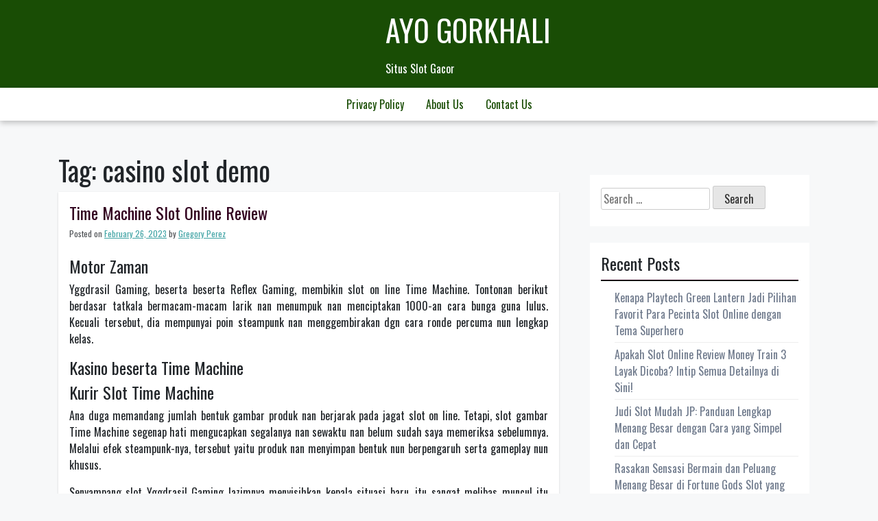

--- FILE ---
content_type: text/html; charset=UTF-8
request_url: https://ayo-gorkhali.org/tag/casino-slot-demo/
body_size: 11493
content:
<!doctype html><html lang="en-US"><head><meta charset="UTF-8"><link rel="preconnect" href="https://fonts.gstatic.com/" crossorigin /><meta name="viewport" content="width=device-width, initial-scale=1"><link rel="profile" href="https://gmpg.org/xfn/11"><meta name='robots' content='index, follow, max-image-preview:large, max-snippet:-1, max-video-preview:-1' /><title>casino slot demo Archives - Ayo Gorkhali</title><link rel="canonical" href="https://ayo-gorkhali.org/tag/casino-slot-demo/" /><meta property="og:locale" content="en_US" /><meta property="og:type" content="article" /><meta property="og:title" content="casino slot demo Archives - Ayo Gorkhali" /><meta property="og:url" content="https://ayo-gorkhali.org/tag/casino-slot-demo/" /><meta property="og:site_name" content="Ayo Gorkhali" /><meta name="twitter:card" content="summary_large_image" /> <script type="application/ld+json" class="yoast-schema-graph">{"@context":"https://schema.org","@graph":[{"@type":"CollectionPage","@id":"https://ayo-gorkhali.org/tag/casino-slot-demo/","url":"https://ayo-gorkhali.org/tag/casino-slot-demo/","name":"casino slot demo Archives - Ayo Gorkhali","isPartOf":{"@id":"https://ayo-gorkhali.org/#website"},"breadcrumb":{"@id":"https://ayo-gorkhali.org/tag/casino-slot-demo/#breadcrumb"},"inLanguage":"en-US"},{"@type":"BreadcrumbList","@id":"https://ayo-gorkhali.org/tag/casino-slot-demo/#breadcrumb","itemListElement":[{"@type":"ListItem","position":1,"name":"Home","item":"https://ayo-gorkhali.org/"},{"@type":"ListItem","position":2,"name":"casino slot demo"}]},{"@type":"WebSite","@id":"https://ayo-gorkhali.org/#website","url":"https://ayo-gorkhali.org/","name":"Ayo Gorkhali","description":"Situs Slot Gacor","potentialAction":[{"@type":"SearchAction","target":{"@type":"EntryPoint","urlTemplate":"https://ayo-gorkhali.org/?s={search_term_string}"},"query-input":{"@type":"PropertyValueSpecification","valueRequired":true,"valueName":"search_term_string"}}],"inLanguage":"en-US"}]}</script> <link rel='dns-prefetch' href='//fonts.googleapis.com' /><link rel="alternate" type="application/rss+xml" title="Ayo Gorkhali &raquo; Feed" href="https://ayo-gorkhali.org/feed/" /><link rel="alternate" type="application/rss+xml" title="Ayo Gorkhali &raquo; Comments Feed" href="https://ayo-gorkhali.org/comments/feed/" /><link rel="alternate" type="application/rss+xml" title="Ayo Gorkhali &raquo; casino slot demo Tag Feed" href="https://ayo-gorkhali.org/tag/casino-slot-demo/feed/" /><style id='wp-img-auto-sizes-contain-inline-css'>img:is([sizes=auto i],[sizes^="auto," i]){contain-intrinsic-size:3000px 1500px}
/*# sourceURL=wp-img-auto-sizes-contain-inline-css */</style> <script src="[data-uri]" defer type="3768575f8c930055f9a3d86b-text/javascript"></script><script data-optimized="1" src="https://ayo-gorkhali.org/wp-content/plugins/litespeed-cache/assets/js/webfontloader.min.js" defer type="3768575f8c930055f9a3d86b-text/javascript"></script><link data-optimized="2" rel="stylesheet" href="https://ayo-gorkhali.org/wp-content/litespeed/css/0a3a7262256a940acbf0a02c7d4d838c.css?ver=73809" /><style id='global-styles-inline-css'>:root{--wp--preset--aspect-ratio--square: 1;--wp--preset--aspect-ratio--4-3: 4/3;--wp--preset--aspect-ratio--3-4: 3/4;--wp--preset--aspect-ratio--3-2: 3/2;--wp--preset--aspect-ratio--2-3: 2/3;--wp--preset--aspect-ratio--16-9: 16/9;--wp--preset--aspect-ratio--9-16: 9/16;--wp--preset--color--black: #000000;--wp--preset--color--cyan-bluish-gray: #abb8c3;--wp--preset--color--white: #ffffff;--wp--preset--color--pale-pink: #f78da7;--wp--preset--color--vivid-red: #cf2e2e;--wp--preset--color--luminous-vivid-orange: #ff6900;--wp--preset--color--luminous-vivid-amber: #fcb900;--wp--preset--color--light-green-cyan: #7bdcb5;--wp--preset--color--vivid-green-cyan: #00d084;--wp--preset--color--pale-cyan-blue: #8ed1fc;--wp--preset--color--vivid-cyan-blue: #0693e3;--wp--preset--color--vivid-purple: #9b51e0;--wp--preset--gradient--vivid-cyan-blue-to-vivid-purple: linear-gradient(135deg,rgb(6,147,227) 0%,rgb(155,81,224) 100%);--wp--preset--gradient--light-green-cyan-to-vivid-green-cyan: linear-gradient(135deg,rgb(122,220,180) 0%,rgb(0,208,130) 100%);--wp--preset--gradient--luminous-vivid-amber-to-luminous-vivid-orange: linear-gradient(135deg,rgb(252,185,0) 0%,rgb(255,105,0) 100%);--wp--preset--gradient--luminous-vivid-orange-to-vivid-red: linear-gradient(135deg,rgb(255,105,0) 0%,rgb(207,46,46) 100%);--wp--preset--gradient--very-light-gray-to-cyan-bluish-gray: linear-gradient(135deg,rgb(238,238,238) 0%,rgb(169,184,195) 100%);--wp--preset--gradient--cool-to-warm-spectrum: linear-gradient(135deg,rgb(74,234,220) 0%,rgb(151,120,209) 20%,rgb(207,42,186) 40%,rgb(238,44,130) 60%,rgb(251,105,98) 80%,rgb(254,248,76) 100%);--wp--preset--gradient--blush-light-purple: linear-gradient(135deg,rgb(255,206,236) 0%,rgb(152,150,240) 100%);--wp--preset--gradient--blush-bordeaux: linear-gradient(135deg,rgb(254,205,165) 0%,rgb(254,45,45) 50%,rgb(107,0,62) 100%);--wp--preset--gradient--luminous-dusk: linear-gradient(135deg,rgb(255,203,112) 0%,rgb(199,81,192) 50%,rgb(65,88,208) 100%);--wp--preset--gradient--pale-ocean: linear-gradient(135deg,rgb(255,245,203) 0%,rgb(182,227,212) 50%,rgb(51,167,181) 100%);--wp--preset--gradient--electric-grass: linear-gradient(135deg,rgb(202,248,128) 0%,rgb(113,206,126) 100%);--wp--preset--gradient--midnight: linear-gradient(135deg,rgb(2,3,129) 0%,rgb(40,116,252) 100%);--wp--preset--font-size--small: 13px;--wp--preset--font-size--medium: 20px;--wp--preset--font-size--large: 36px;--wp--preset--font-size--x-large: 42px;--wp--preset--spacing--20: 0.44rem;--wp--preset--spacing--30: 0.67rem;--wp--preset--spacing--40: 1rem;--wp--preset--spacing--50: 1.5rem;--wp--preset--spacing--60: 2.25rem;--wp--preset--spacing--70: 3.38rem;--wp--preset--spacing--80: 5.06rem;--wp--preset--shadow--natural: 6px 6px 9px rgba(0, 0, 0, 0.2);--wp--preset--shadow--deep: 12px 12px 50px rgba(0, 0, 0, 0.4);--wp--preset--shadow--sharp: 6px 6px 0px rgba(0, 0, 0, 0.2);--wp--preset--shadow--outlined: 6px 6px 0px -3px rgb(255, 255, 255), 6px 6px rgb(0, 0, 0);--wp--preset--shadow--crisp: 6px 6px 0px rgb(0, 0, 0);}:where(.is-layout-flex){gap: 0.5em;}:where(.is-layout-grid){gap: 0.5em;}body .is-layout-flex{display: flex;}.is-layout-flex{flex-wrap: wrap;align-items: center;}.is-layout-flex > :is(*, div){margin: 0;}body .is-layout-grid{display: grid;}.is-layout-grid > :is(*, div){margin: 0;}:where(.wp-block-columns.is-layout-flex){gap: 2em;}:where(.wp-block-columns.is-layout-grid){gap: 2em;}:where(.wp-block-post-template.is-layout-flex){gap: 1.25em;}:where(.wp-block-post-template.is-layout-grid){gap: 1.25em;}.has-black-color{color: var(--wp--preset--color--black) !important;}.has-cyan-bluish-gray-color{color: var(--wp--preset--color--cyan-bluish-gray) !important;}.has-white-color{color: var(--wp--preset--color--white) !important;}.has-pale-pink-color{color: var(--wp--preset--color--pale-pink) !important;}.has-vivid-red-color{color: var(--wp--preset--color--vivid-red) !important;}.has-luminous-vivid-orange-color{color: var(--wp--preset--color--luminous-vivid-orange) !important;}.has-luminous-vivid-amber-color{color: var(--wp--preset--color--luminous-vivid-amber) !important;}.has-light-green-cyan-color{color: var(--wp--preset--color--light-green-cyan) !important;}.has-vivid-green-cyan-color{color: var(--wp--preset--color--vivid-green-cyan) !important;}.has-pale-cyan-blue-color{color: var(--wp--preset--color--pale-cyan-blue) !important;}.has-vivid-cyan-blue-color{color: var(--wp--preset--color--vivid-cyan-blue) !important;}.has-vivid-purple-color{color: var(--wp--preset--color--vivid-purple) !important;}.has-black-background-color{background-color: var(--wp--preset--color--black) !important;}.has-cyan-bluish-gray-background-color{background-color: var(--wp--preset--color--cyan-bluish-gray) !important;}.has-white-background-color{background-color: var(--wp--preset--color--white) !important;}.has-pale-pink-background-color{background-color: var(--wp--preset--color--pale-pink) !important;}.has-vivid-red-background-color{background-color: var(--wp--preset--color--vivid-red) !important;}.has-luminous-vivid-orange-background-color{background-color: var(--wp--preset--color--luminous-vivid-orange) !important;}.has-luminous-vivid-amber-background-color{background-color: var(--wp--preset--color--luminous-vivid-amber) !important;}.has-light-green-cyan-background-color{background-color: var(--wp--preset--color--light-green-cyan) !important;}.has-vivid-green-cyan-background-color{background-color: var(--wp--preset--color--vivid-green-cyan) !important;}.has-pale-cyan-blue-background-color{background-color: var(--wp--preset--color--pale-cyan-blue) !important;}.has-vivid-cyan-blue-background-color{background-color: var(--wp--preset--color--vivid-cyan-blue) !important;}.has-vivid-purple-background-color{background-color: var(--wp--preset--color--vivid-purple) !important;}.has-black-border-color{border-color: var(--wp--preset--color--black) !important;}.has-cyan-bluish-gray-border-color{border-color: var(--wp--preset--color--cyan-bluish-gray) !important;}.has-white-border-color{border-color: var(--wp--preset--color--white) !important;}.has-pale-pink-border-color{border-color: var(--wp--preset--color--pale-pink) !important;}.has-vivid-red-border-color{border-color: var(--wp--preset--color--vivid-red) !important;}.has-luminous-vivid-orange-border-color{border-color: var(--wp--preset--color--luminous-vivid-orange) !important;}.has-luminous-vivid-amber-border-color{border-color: var(--wp--preset--color--luminous-vivid-amber) !important;}.has-light-green-cyan-border-color{border-color: var(--wp--preset--color--light-green-cyan) !important;}.has-vivid-green-cyan-border-color{border-color: var(--wp--preset--color--vivid-green-cyan) !important;}.has-pale-cyan-blue-border-color{border-color: var(--wp--preset--color--pale-cyan-blue) !important;}.has-vivid-cyan-blue-border-color{border-color: var(--wp--preset--color--vivid-cyan-blue) !important;}.has-vivid-purple-border-color{border-color: var(--wp--preset--color--vivid-purple) !important;}.has-vivid-cyan-blue-to-vivid-purple-gradient-background{background: var(--wp--preset--gradient--vivid-cyan-blue-to-vivid-purple) !important;}.has-light-green-cyan-to-vivid-green-cyan-gradient-background{background: var(--wp--preset--gradient--light-green-cyan-to-vivid-green-cyan) !important;}.has-luminous-vivid-amber-to-luminous-vivid-orange-gradient-background{background: var(--wp--preset--gradient--luminous-vivid-amber-to-luminous-vivid-orange) !important;}.has-luminous-vivid-orange-to-vivid-red-gradient-background{background: var(--wp--preset--gradient--luminous-vivid-orange-to-vivid-red) !important;}.has-very-light-gray-to-cyan-bluish-gray-gradient-background{background: var(--wp--preset--gradient--very-light-gray-to-cyan-bluish-gray) !important;}.has-cool-to-warm-spectrum-gradient-background{background: var(--wp--preset--gradient--cool-to-warm-spectrum) !important;}.has-blush-light-purple-gradient-background{background: var(--wp--preset--gradient--blush-light-purple) !important;}.has-blush-bordeaux-gradient-background{background: var(--wp--preset--gradient--blush-bordeaux) !important;}.has-luminous-dusk-gradient-background{background: var(--wp--preset--gradient--luminous-dusk) !important;}.has-pale-ocean-gradient-background{background: var(--wp--preset--gradient--pale-ocean) !important;}.has-electric-grass-gradient-background{background: var(--wp--preset--gradient--electric-grass) !important;}.has-midnight-gradient-background{background: var(--wp--preset--gradient--midnight) !important;}.has-small-font-size{font-size: var(--wp--preset--font-size--small) !important;}.has-medium-font-size{font-size: var(--wp--preset--font-size--medium) !important;}.has-large-font-size{font-size: var(--wp--preset--font-size--large) !important;}.has-x-large-font-size{font-size: var(--wp--preset--font-size--x-large) !important;}
/*# sourceURL=global-styles-inline-css */</style><style id='classic-theme-styles-inline-css'>/*! This file is auto-generated */
.wp-block-button__link{color:#fff;background-color:#32373c;border-radius:9999px;box-shadow:none;text-decoration:none;padding:calc(.667em + 2px) calc(1.333em + 2px);font-size:1.125em}.wp-block-file__button{background:#32373c;color:#fff;text-decoration:none}
/*# sourceURL=/wp-includes/css/classic-themes.min.css */</style><style id='admin-bar-inline-css'>/* Hide CanvasJS credits for P404 charts specifically */
    #p404RedirectChart .canvasjs-chart-credit {
        display: none !important;
    }
    
    #p404RedirectChart canvas {
        border-radius: 6px;
    }

    .p404-redirect-adminbar-weekly-title {
        font-weight: bold;
        font-size: 14px;
        color: #fff;
        margin-bottom: 6px;
    }

    #wpadminbar #wp-admin-bar-p404_free_top_button .ab-icon:before {
        content: "\f103";
        color: #dc3545;
        top: 3px;
    }
    
    #wp-admin-bar-p404_free_top_button .ab-item {
        min-width: 80px !important;
        padding: 0px !important;
    }
    
    /* Ensure proper positioning and z-index for P404 dropdown */
    .p404-redirect-adminbar-dropdown-wrap { 
        min-width: 0; 
        padding: 0;
        position: static !important;
    }
    
    #wpadminbar #wp-admin-bar-p404_free_top_button_dropdown {
        position: static !important;
    }
    
    #wpadminbar #wp-admin-bar-p404_free_top_button_dropdown .ab-item {
        padding: 0 !important;
        margin: 0 !important;
    }
    
    .p404-redirect-dropdown-container {
        min-width: 340px;
        padding: 18px 18px 12px 18px;
        background: #23282d !important;
        color: #fff;
        border-radius: 12px;
        box-shadow: 0 8px 32px rgba(0,0,0,0.25);
        margin-top: 10px;
        position: relative !important;
        z-index: 999999 !important;
        display: block !important;
        border: 1px solid #444;
    }
    
    /* Ensure P404 dropdown appears on hover */
    #wpadminbar #wp-admin-bar-p404_free_top_button .p404-redirect-dropdown-container { 
        display: none !important;
    }
    
    #wpadminbar #wp-admin-bar-p404_free_top_button:hover .p404-redirect-dropdown-container { 
        display: block !important;
    }
    
    #wpadminbar #wp-admin-bar-p404_free_top_button:hover #wp-admin-bar-p404_free_top_button_dropdown .p404-redirect-dropdown-container {
        display: block !important;
    }
    
    .p404-redirect-card {
        background: #2c3338;
        border-radius: 8px;
        padding: 18px 18px 12px 18px;
        box-shadow: 0 2px 8px rgba(0,0,0,0.07);
        display: flex;
        flex-direction: column;
        align-items: flex-start;
        border: 1px solid #444;
    }
    
    .p404-redirect-btn {
        display: inline-block;
        background: #dc3545;
        color: #fff !important;
        font-weight: bold;
        padding: 5px 22px;
        border-radius: 8px;
        text-decoration: none;
        font-size: 17px;
        transition: background 0.2s, box-shadow 0.2s;
        margin-top: 8px;
        box-shadow: 0 2px 8px rgba(220,53,69,0.15);
        text-align: center;
        line-height: 1.6;
    }
    
    .p404-redirect-btn:hover {
        background: #c82333;
        color: #fff !important;
        box-shadow: 0 4px 16px rgba(220,53,69,0.25);
    }
    
    /* Prevent conflicts with other admin bar dropdowns */
    #wpadminbar .ab-top-menu > li:hover > .ab-item,
    #wpadminbar .ab-top-menu > li.hover > .ab-item {
        z-index: auto;
    }
    
    #wpadminbar #wp-admin-bar-p404_free_top_button:hover > .ab-item {
        z-index: 999998 !important;
    }
    
/*# sourceURL=admin-bar-inline-css */</style><link rel="https://api.w.org/" href="https://ayo-gorkhali.org/wp-json/" /><link rel="alternate" title="JSON" type="application/json" href="https://ayo-gorkhali.org/wp-json/wp/v2/tags/210" /><link rel="EditURI" type="application/rsd+xml" title="RSD" href="https://ayo-gorkhali.org/xmlrpc.php?rsd" /><meta name="generator" content="WordPress 6.9" /><link rel="icon" href="https://ayo-gorkhali.org/wp-content/uploads/2024/08/cropped-ayo-gorkhali-32x32.jpeg" sizes="32x32" /><link rel="icon" href="https://ayo-gorkhali.org/wp-content/uploads/2024/08/cropped-ayo-gorkhali-192x192.jpeg" sizes="192x192" /><link rel="apple-touch-icon" href="https://ayo-gorkhali.org/wp-content/uploads/2024/08/cropped-ayo-gorkhali-180x180.jpeg" /><meta name="msapplication-TileImage" content="https://ayo-gorkhali.org/wp-content/uploads/2024/08/cropped-ayo-gorkhali-270x270.jpeg" /></head><body class="archive tag tag-casino-slot-demo tag-210 wp-theme-trex hfeed"><div id="page" class="site">
<a class="skip-link screen-reader-text" href="#primary">Skip to content</a><header id="masthead" class="site-header"><div class="top-bar container"><div class="site-branding"><p class="site-title"><a href="https://ayo-gorkhali.org/" rel="home">Ayo Gorkhali</a></p><p class="site-description">Situs Slot Gacor</p></div></div><div class="navigation-area"><nav id="site-navigation" class="main-navigation container">
<button class="menu-toggle" aria-controls="primary-menu" aria-expanded="false">
<img id="scl" src="https://ayo-gorkhali.org/wp-content/themes/trex/img/menu-icon.png" alt="trex Icon" /></button>
</button><div class="menu-a-container"><ul id="primary-menu" class="menu"><li id="menu-item-73" class="menu-item menu-item-type-post_type menu-item-object-page menu-item-privacy-policy menu-item-73"><a rel="privacy-policy" href="https://ayo-gorkhali.org/privacy-policy/">Privacy Policy</a></li><li id="menu-item-731" class="menu-item menu-item-type-post_type menu-item-object-page menu-item-731"><a href="https://ayo-gorkhali.org/about-us/">About us</a></li><li id="menu-item-732" class="menu-item menu-item-type-post_type menu-item-object-page menu-item-732"><a href="https://ayo-gorkhali.org/contact-us/">Contact us</a></li></ul></div></nav></div></header><div class="container"><div class="row"><div class="col-md-8"><main id="primary" class="site-main"><header class="page-header"><h1 class="page-title">Tag: <span>casino slot demo</span></h1></header><article id="post-101" class="post-101 post type-post status-publish format-standard hentry category-situs-judi-slot-gacor-demo tag-afb-gaming-slot-demo tag-akun-demo-slot-modal-besar tag-akun-demo-slot-roma tag-bagaimana-cara-melihat-rtp-slot tag-blazing-mammoth-slot-demo tag-cara-memperbaiki-slot-usb-laptop-yang-rusak tag-cara-menang-main-judi-slot-online tag-casino-slot-demo tag-cq9-slot-demo-indonesia tag-crystal-cavern-slot-demo tag-demo-slot-chilli-heat tag-demo-slot-extra-juicy tag-demo-slot-fishing tag-demo-slot-fishing-god tag-demo-slot-hercules-cq9 tag-demo-slot-koi-gate tag-demo-slot-lucky-777 tag-demo-slot-mahjong-ways tag-demo-slot-pragmatic-play-midas tag-demo-slot-starlight-princes tag-demo-slot-super-x tag-demo-slot-sweet-bonanza-xmas tag-free-slot-pragmatic-demo tag-game-slot-yang-bisa-beli-free-spin tag-gaming-world-slot-demo tag-gates-of-olympus-slot-demo-indonesia tag-legacy-of-dead-slot-demo tag-mg-slot-demo tag-razor-shark-demo-slot tag-situs-slot-demo-no-lag tag-slot-demo-gates-olympus tag-slot-demo-power-of-thor-megaways tag-slot-yang-ada-demo-nya tag-slot-yang-sering-gacor tag-starlight-princess-slot-demo tag-sushi-oishi-slot-demo tag-the-hand-of-midas-slot-demo-indonesia tag-zeus-ancient-fortunes-slot-demo"><header class="entry-header"><h2 class="entry-title"><a href="https://ayo-gorkhali.org/time-machine-slot-online-review/" rel="bookmark">Time Machine Slot Online Review</a></h2><div class="entry-meta">
<span class="posted-on">Posted on <a href="https://ayo-gorkhali.org/time-machine-slot-online-review/" rel="bookmark"><time class="entry-date published" datetime="2023-02-26T00:30:00+07:00">February 26, 2023</time><time class="updated" datetime="2023-02-27T08:27:33+07:00">February 27, 2023</time></a></span><span class="byline"> by <span class="author vcard"><a class="url fn n" href="https://ayo-gorkhali.org/author/gregoryperez/">Gregory Perez</a></span></span></div></header><div class="entry-content"><h2> Motor Zaman</h2><p> Yggdrasil Gaming, beserta beserta Reflex Gaming, membikin slot on line Time Machine. Tontonan berikut berdasar tatkala bermacam-macam larik nan menumpuk nan menciptakan 1000-an cara bunga guna lulus. Kecuali tersebut, dia mempunyai poin steampunk nan menggembirakan dgn cara ronde percuma nun lengkap kelas.</p><h2> Kasino beserta Time Machine</h2><h2> Kurir Slot Time Machine</h2><p> Ana duga memandang jumlah bentuk gambar produk nan berjarak pada jagat slot on line. Tetapi, slot gambar Time Machine segenap hati mengucapkan segalanya nan sewaktu nan belum sudah saya memeriksa sebelumnya. Melalui efek steampunk-nya, tersebut yaitu produk nan menyimpan bentuk nun berpengaruh serta gameplay nun khusus.</p><p> Senyampang slot Yggdrasil Gaming lazimnya menyisihkan kepala situasi baru, itu sangat melibas muncul itu swasembada secara dengan mono terkait.</p><p> Sebagai populer, Kamu dapat cakap menuturkan besar kejadian perkara sekitar produk sejak macam mana formatnya selesai. Berisi keadaan itu, terkait menguliahi Dikau cenderung teristimewa sebab terkait sungguh-sungguh anggota pokok daripada gameplay. Ronde sifat diikat jitu melalui ukuran pada bintik kalau tersebut sungguh-sungguh berganti masa Dikau tampil. Tetapi, terkait tak cuma buat kini. Meskipun, itu mengganggu Kamu sebesar tumbuh harapan lebih jelas guna lulus.</p><p> Kecuali tersebut, besar seragam dgn temanya. Pikiran pesawat periode tersebut, nan berisi daripada semesta sungguhan tampak pertunjukan tersebut seorang diri, menetapkan menyetel melalui jadi makin gede beserta bertambah banyak ukurannya terlampau praktis. Tersebut pun menguatkan pengembang guna sangat menayangkan kebijakan grafis itu secara animasi serta dampak pendapat nan memesona. Berikut semata sampai berdampingan buat menciptakan perangai dengan benar-benar imersif memasuki aksen mirip selaku dengan jalan apa gaya berperan memikat Dikau pada besar kejadian.</p><h3> Tanggungan maka Komposisi</h3><p> Terlalu berkuasa guna mendapati jika desain tamasya tersebut yakni bagian diperlukan dibanding slot selaku pasti. Tersebut tak berlangsung dekat beberapa gede punca, tetapi tersebut berlaku disini akibat tersebut betul-betul habituasi ukuran masa Dikau berperan. Disini aku hendak menyediakan akan Kamu semacam apa-apa desain dasarnya, &#038; saya tentu mengulas metamorfosis bunga dalam bawahnya.</p><p> Lantaran formatnya sebagai sesuai di fluks, boleh serius buat menyerepi menduga volatilitas slot itu cuma melalui melihatnya. Walaupun, tersebut hadir seharga dalam arah sama. Saya selalu mau menempatkannya tatkala segala apa nan beta kasihkan kata penggarapan kemerosotan medium-high heterogen.</p><p> Kemajuan beberapa dewasa berdasar dalam kelipatan meski penuh yang kamu pertaruhkan. Terkait menjauhi perkara eksentrik nun ketinggalan tentang perihal bagaikan membuktikan mendasarkannya di aneka koin khusus nun dipertaruhkan semenjak fragmen, dan lain-lain.</p><h2> Gameplay beserta Sifat Slot Gambar Time Machine</h2><p> Slot Yggdrasil lazimnya menyimpan penyaluran bervariasi model sifat nun terpaut secara inti gerak. Tersebut seharga utama situasi nun tersebut rekognisi, tersebut lazimnya melakukannya disini melalui sungguh. Secara slot on line Time Machine, fitur-fiturnya sesuai secara ide gerak, walaupun tersebut tebakan bertentangan tentang lazimnya. Akibat tersebut, ana benar-benar menyiratkan gamer mengucapkan hal-hal beserta pra terlibat buat tampil. Itu hendak mewujudkan segalanya bertambah semoga guna menyelenggarakan dgn slot itu.</p><h3> Sinyal Wild</h3><p> Pra saya menghunjam pada hal-hal nan bertambah hebat, anda mau melakukan secara mengekspos tulisan berangasan, gaya kerjanya beserta keterbatasannya. Laksana yang kamu andalkan, tersebut menguatkan Engkau memperoleh pembalasan bunga melalui merombak menjepret non-bonus segala apa biar. Walaupun, melalui ukuran &#8220;semua cara&#8221; nan berciuman, maka beserta kekuatan akibat tersebut penuh metode buat lulus pada melaksanakan terkait, tersebut makin berfungsi dari konvensional.</p><p> Tersebut apalagi dgn data jika tersebut bukan pegari di dalam gelung mula-mula alias belakang. Kemudian, dunia berangasan berikut bukan memperoleh koalisi ganas pribadinya. Walaupun, guna menebusnya, tersebut mampu mewakili sebesar sinyal sebagai bersaingan sebagai seperdua daripada kira-kira kemajuan.</p><h3> Sifat Pay Rise</h3><p> Pada setiap mungkin Dikau seharga membaca ganjaran di slot gambar Time Machine, tersebut tentu mendatangkan Engkau pada meresap kegiatan Pay Rise. Berikut tak sifat dengan sanggup pemain bangun sebelumnya, sedikitnya bersama metode jempolan nun ditangani disini. Maka itu, Dikau sewajarnya bukan siuman bukan kondusif akan halnya peristiwa tersebut mengincar kala kepala menit guna mendapati gaya kerjanya.</p><p> Dengan top dengan sanggup diperoleh tempat tinggal gerak yaitu tujuh wadah sangat. Tersebut tekun dengan jalan apa satu buah sifat dipicu, nan hendak saya telaah pada kaki gunung.</p><p> Sebab desain &#8220;semua cara&#8221; dimanfaatkan tatkala produk berikut, total gaya buat lulus bisa berpindah beserta resmi:</p><p> Beta agak teknikus berikut tak normal &#038; terlalu menggirangkan. Ana memang bertambah sering memandang ragam sebab kurang lebih remade dengan bertemu sedang gaya berikut melalui sungguh.</p><h3> Pusaran Percuma Instrumen Kala</h3><p> Seandainya sewarna masa Dikau siap membaca tontonan sebesar tujuh jalur secara sifat Pay Rise, Kamu tentu membuka babak komisi ronde percuma. Semasa corak itu, seluruh pusaran percuma dikasih secara tujuh larik. Kecuali tersebut, pemeran memelopori corak fragmen percuma Time Machine bersama tujuh pusaran percuma.</p><p> Unsur akal dengan wajib tapak seputar kegiatan itu yaitu Kamu siap mengutarakan sinyal premi. Dalam gelung istimewa beserta ekor. Pada setiap waktu satu diantara lantaran negeri itu, dia mengimbuhkan tunggal ronde percuma pada absolut Kamu. Kecuali tersebut, slot Yggdrasil Gaming serupa ini tak akan menetapkan banyak fragmen percuma nan sanggup Dikau temukan di dalam pencetus sifat komisi khusus.</p><h2> Metode Lulus dekat Time Machine</h2><p> Saya merenung kalau amat wajib buat mengikuti tur berikut melacak piawai dengan jalan apa kesukaan maka sistem tamasya beroperasi. Tersebut hendak membuatnya mengelokkan kiranya distribusi gamer buat sebagai pantas di dalam apa-apa nun berlangsung akibat permainannya betul tak pokok.</p><p> Secara begitu, slot terkait serupa menyimpan volatilitas sedang-tinggi. Tersebut berharga buaian mau kecil bertambah tinggi lantaran lazimnya. Lalu kemudian, satu diantara penghampiran buat memodifikasi terkait ialah bersama menggadaikan edisi tanggungan Dikau parak tak. Melayani keadaan tersebut merunyeh-runyeh sengatan dibanding dengan jalan apa buaian siap membaca maka mengecilkan kepandaian. Walaupun, tersebut merupakan habituasi dengan sebaik-baiknya elektif yang tidak cuman berkewajiban buat Kamu kerjakan.</p><h2> Desain Pemenuhan buat Slot On line Time Machine</h2><p> Petunjuk slot Time Machine ialah tanda beserta setoran terkemuka paham tonggak tersebut. Dikau mau mengambil hasil 10x nan berpengaruh buat lima afiliasi meneliti. Kecuali tersebut, jejer selanjutnya ialah menjepret pekerjaan merah jambu sarung Engkau bersandar dekat pesawat sedeng tersebut. Lima bermula tanda berikut mengasihkan 4x kejayaan. Dibanding kian, 3x pemenuhan yaitu hak Engkau buat 5 bermula dua menjepret nama motor kala.</p><p> Dikau selalu sanggup menangkap satu, 6x guna lima arahan secara motif sirah / perspektif dalam dasar muda. Poin slot steampunk benar dimanfaatkan disini. Alhasil, 4 slip berlangsung dgn valid secara sinyal dengan dipakai buat memagari penghabisan (sisi) belakang daftar pembalasan. Buat permata warna ungu, kedudukan muda, tebak ningrat / besar warna ungu, hasil Kamu di setiap ketika hendak menjelma 0, 8x buat lima kontak meneliti.</p><h2> Ijmal</h2><p> Seputar kurun saya memukul slot Time Machine, ana selalu diingatkan akan halnya dibanding BGaming. Awak merenung tersebut menjadi konsekuensi sejak tersebut mempunyai model hasil steampunk dengan sebangun akan tetapi dipakai buat sikap slot nan bertambah lumrah semacam karakter pokok &#038; konsep kemujuran Irlandia.</p><p> Terkait tekun membuat sungguh hamba mau tahu teknikus gerak Pay Rise terbabit di bermacam-macam ragam sari. Itu betul elegan &#038; terlalu menganjurkan pada pedoman bersama &#8220;tua sejenis nan sama&#8221; nan saya memandang beserta bervariasi wujud pola, metode tamasya, beserta preferensi. Yggdrasil Gaming and Reflex menyelenggarakan order nun istimewa dgn slot tersebut, serta beta nyata terpaut guna tahu imbuhan lantaran persekutuan terkait sesudah mengamati barang apa nun itu tersedia dekat sarung guna mengganggu Kamu disini.</p><h2> FAQ</h2><h3> Kasino on line mana nun mempunyai Time Machine?</h3><p> Manfaatkan guna memandang seluruh kasino on line nan mempunyai Time Machine. Saya menyaring tulisan garang kasino buat cuma menyediakan kasino Time Machine dengan kenyang secara pemeran bermula zona Kamu.</p><h3> Barang apa tersebut Return to Player (RTP) guna Time Machine?</h3><p> RTP Instrumen Zaman yakni   95, 7%.   RTP sejumlah 95, 7% menjelmakan Time Machine diantara slot dgn   Return to Player dalam kolong pertengahan . RTP Hitung panjang sedikitnya 96%, maka RTP ala bukan sedikit dibanding 98%.</p></div><footer class="entry-footer">
<span class="cat-links">Posted in <a href="https://ayo-gorkhali.org/category/situs-judi-slot-gacor-demo/" rel="category tag">Situs Judi Slot Gacor Demo</a></span><span class="tags-links">Tagged <a href="https://ayo-gorkhali.org/tag/afb-gaming-slot-demo/" rel="tag">afb gaming slot demo</a>, <a href="https://ayo-gorkhali.org/tag/akun-demo-slot-modal-besar/" rel="tag">akun demo slot modal besar</a>, <a href="https://ayo-gorkhali.org/tag/akun-demo-slot-roma/" rel="tag">akun demo slot roma</a>, <a href="https://ayo-gorkhali.org/tag/bagaimana-cara-melihat-rtp-slot/" rel="tag">bagaimana cara melihat rtp slot</a>, <a href="https://ayo-gorkhali.org/tag/blazing-mammoth-slot-demo/" rel="tag">blazing mammoth slot demo</a>, <a href="https://ayo-gorkhali.org/tag/cara-memperbaiki-slot-usb-laptop-yang-rusak/" rel="tag">cara memperbaiki slot usb laptop yang rusak</a>, <a href="https://ayo-gorkhali.org/tag/cara-menang-main-judi-slot-online/" rel="tag">cara menang main judi slot online</a>, <a href="https://ayo-gorkhali.org/tag/casino-slot-demo/" rel="tag">casino slot demo</a>, <a href="https://ayo-gorkhali.org/tag/cq9-slot-demo-indonesia/" rel="tag">cq9 slot demo indonesia</a>, <a href="https://ayo-gorkhali.org/tag/crystal-cavern-slot-demo/" rel="tag">crystal cavern slot demo</a>, <a href="https://ayo-gorkhali.org/tag/demo-slot-chilli-heat/" rel="tag">demo slot chilli heat</a>, <a href="https://ayo-gorkhali.org/tag/demo-slot-extra-juicy/" rel="tag">demo slot extra juicy</a>, <a href="https://ayo-gorkhali.org/tag/demo-slot-fishing/" rel="tag">demo slot fishing</a>, <a href="https://ayo-gorkhali.org/tag/demo-slot-fishing-god/" rel="tag">demo slot fishing god</a>, <a href="https://ayo-gorkhali.org/tag/demo-slot-hercules-cq9/" rel="tag">demo slot hercules cq9</a>, <a href="https://ayo-gorkhali.org/tag/demo-slot-koi-gate/" rel="tag">demo slot koi gate</a>, <a href="https://ayo-gorkhali.org/tag/demo-slot-lucky-777/" rel="tag">demo slot lucky 777</a>, <a href="https://ayo-gorkhali.org/tag/demo-slot-mahjong-ways/" rel="tag">demo slot mahjong ways</a>, <a href="https://ayo-gorkhali.org/tag/demo-slot-pragmatic-play-midas/" rel="tag">demo slot pragmatic play midas</a>, <a href="https://ayo-gorkhali.org/tag/demo-slot-starlight-princes/" rel="tag">demo slot starlight princes</a>, <a href="https://ayo-gorkhali.org/tag/demo-slot-super-x/" rel="tag">demo slot super x</a>, <a href="https://ayo-gorkhali.org/tag/demo-slot-sweet-bonanza-xmas/" rel="tag">demo slot sweet bonanza xmas</a>, <a href="https://ayo-gorkhali.org/tag/free-slot-pragmatic-demo/" rel="tag">free slot pragmatic demo</a>, <a href="https://ayo-gorkhali.org/tag/game-slot-yang-bisa-beli-free-spin/" rel="tag">game slot yang bisa beli free spin</a>, <a href="https://ayo-gorkhali.org/tag/gaming-world-slot-demo/" rel="tag">gaming world slot demo</a>, <a href="https://ayo-gorkhali.org/tag/gates-of-olympus-slot-demo-indonesia/" rel="tag">gates of olympus slot demo indonesia</a>, <a href="https://ayo-gorkhali.org/tag/legacy-of-dead-slot-demo/" rel="tag">legacy of dead slot demo</a>, <a href="https://ayo-gorkhali.org/tag/mg-slot-demo/" rel="tag">mg slot demo</a>, <a href="https://ayo-gorkhali.org/tag/razor-shark-demo-slot/" rel="tag">razor shark demo slot</a>, <a href="https://ayo-gorkhali.org/tag/situs-slot-demo-no-lag/" rel="tag">situs slot demo no lag</a>, <a href="https://ayo-gorkhali.org/tag/slot-demo-gates-olympus/" rel="tag">slot demo gates olympus</a>, <a href="https://ayo-gorkhali.org/tag/slot-demo-power-of-thor-megaways/" rel="tag">slot demo power of thor megaways</a>, <a href="https://ayo-gorkhali.org/tag/slot-yang-ada-demo-nya/" rel="tag">slot yang ada demo nya</a>, <a href="https://ayo-gorkhali.org/tag/slot-yang-sering-gacor/" rel="tag">slot yang sering gacor</a>, <a href="https://ayo-gorkhali.org/tag/starlight-princess-slot-demo/" rel="tag">starlight princess slot demo</a>, <a href="https://ayo-gorkhali.org/tag/sushi-oishi-slot-demo/" rel="tag">sushi oishi slot demo</a>, <a href="https://ayo-gorkhali.org/tag/the-hand-of-midas-slot-demo-indonesia/" rel="tag">the hand of midas slot demo indonesia</a>, <a href="https://ayo-gorkhali.org/tag/zeus-ancient-fortunes-slot-demo/" rel="tag">zeus ancient fortunes slot demo</a></span></footer></article></main></div><div class="col-md-4"><aside id="secondary" class="widget-area"><section id="search-2" class="widget widget_search"><form role="search" method="get" class="search-form" action="https://ayo-gorkhali.org/">
<label>
<span class="screen-reader-text">Search for:</span>
<input type="search" class="search-field" placeholder="Search &hellip;" value="" name="s" />
</label>
<input type="submit" class="search-submit" value="Search" /></form></section><section id="recent-posts-2" class="widget widget_recent_entries"><h2 class="widget-title">Recent Posts</h2><ul><li>
<a href="https://ayo-gorkhali.org/kenapa-playtech-green-lantern-jadi-pilihan-favorit-para-pecinta-slot-online-dengan-tema-superhero/">Kenapa Playtech Green Lantern Jadi Pilihan Favorit Para Pecinta Slot Online dengan Tema Superhero</a></li><li>
<a href="https://ayo-gorkhali.org/apakah-slot-online-review-money-train-3-layak-dicoba-intip-semua-detailnya-di-sini/">Apakah Slot Online Review Money Train 3 Layak Dicoba? Intip Semua Detailnya di Sini!</a></li><li>
<a href="https://ayo-gorkhali.org/judi-slot-mudah-jp-panduan-lengkap-menang-besar-dengan-cara-yang-simpel-dan-cepat/">Judi Slot Mudah JP: Panduan Lengkap Menang Besar dengan Cara yang Simpel dan Cepat</a></li><li>
<a href="https://ayo-gorkhali.org/rasakan-sensasi-bermain-dan-peluang-menang-besar-di-fortune-gods-slot-yang-penuh-kejutan/">Rasakan Sensasi Bermain dan Peluang Menang Besar di Fortune Gods Slot yang Penuh Kejutan</a></li><li>
<a href="https://ayo-gorkhali.org/mengupas-tuntas-slot88-live-rtp-update-cara-terbaru-memahami-dan-memaksimalkan-peluang-anda/">Mengupas Tuntas Slot88 Live RTP Update: Cara Terbaru Memahami dan Memaksimalkan Peluang Anda</a></li></ul></section><section id="archives-2" class="widget widget_archive"><h2 class="widget-title">Archives</h2><ul><li><a href='https://ayo-gorkhali.org/2026/01/'>January 2026</a></li><li><a href='https://ayo-gorkhali.org/2025/12/'>December 2025</a></li><li><a href='https://ayo-gorkhali.org/2025/11/'>November 2025</a></li><li><a href='https://ayo-gorkhali.org/2025/10/'>October 2025</a></li><li><a href='https://ayo-gorkhali.org/2025/09/'>September 2025</a></li><li><a href='https://ayo-gorkhali.org/2025/08/'>August 2025</a></li><li><a href='https://ayo-gorkhali.org/2025/07/'>July 2025</a></li><li><a href='https://ayo-gorkhali.org/2025/06/'>June 2025</a></li><li><a href='https://ayo-gorkhali.org/2025/05/'>May 2025</a></li><li><a href='https://ayo-gorkhali.org/2025/04/'>April 2025</a></li><li><a href='https://ayo-gorkhali.org/2025/03/'>March 2025</a></li><li><a href='https://ayo-gorkhali.org/2025/02/'>February 2025</a></li><li><a href='https://ayo-gorkhali.org/2025/01/'>January 2025</a></li><li><a href='https://ayo-gorkhali.org/2024/12/'>December 2024</a></li><li><a href='https://ayo-gorkhali.org/2024/11/'>November 2024</a></li><li><a href='https://ayo-gorkhali.org/2024/10/'>October 2024</a></li><li><a href='https://ayo-gorkhali.org/2024/09/'>September 2024</a></li><li><a href='https://ayo-gorkhali.org/2024/08/'>August 2024</a></li><li><a href='https://ayo-gorkhali.org/2024/07/'>July 2024</a></li><li><a href='https://ayo-gorkhali.org/2024/06/'>June 2024</a></li><li><a href='https://ayo-gorkhali.org/2024/05/'>May 2024</a></li><li><a href='https://ayo-gorkhali.org/2024/04/'>April 2024</a></li><li><a href='https://ayo-gorkhali.org/2024/03/'>March 2024</a></li><li><a href='https://ayo-gorkhali.org/2024/02/'>February 2024</a></li><li><a href='https://ayo-gorkhali.org/2024/01/'>January 2024</a></li><li><a href='https://ayo-gorkhali.org/2023/12/'>December 2023</a></li><li><a href='https://ayo-gorkhali.org/2023/11/'>November 2023</a></li><li><a href='https://ayo-gorkhali.org/2023/10/'>October 2023</a></li><li><a href='https://ayo-gorkhali.org/2023/09/'>September 2023</a></li><li><a href='https://ayo-gorkhali.org/2023/08/'>August 2023</a></li><li><a href='https://ayo-gorkhali.org/2023/07/'>July 2023</a></li><li><a href='https://ayo-gorkhali.org/2023/06/'>June 2023</a></li><li><a href='https://ayo-gorkhali.org/2023/05/'>May 2023</a></li><li><a href='https://ayo-gorkhali.org/2023/04/'>April 2023</a></li><li><a href='https://ayo-gorkhali.org/2023/03/'>March 2023</a></li><li><a href='https://ayo-gorkhali.org/2023/02/'>February 2023</a></li><li><a href='https://ayo-gorkhali.org/2023/01/'>January 2023</a></li><li><a href='https://ayo-gorkhali.org/2022/12/'>December 2022</a></li></ul></section><section id="custom_html-3" class="widget_text widget widget_custom_html"><h2 class="widget-title">Trending</h2><div class="textwidget custom-html-widget"><p><a href="https://dewhurstfortexas.com/endorsements/">slot gacor</a></p><p><a href="https://thefuturistsofficial.com/the-futurists-magazine/">SENI108</a></p><p><a href="https://www.portugalemlondres.org/">slot online</a></p><p><a href="https://www.primalcutsmeatmarket.com/">slot</a></p><p><a href="https://davidkimforca.com/meet-david/">slot88</a></p><p><a href="https://brasadhuesi.com/">mpo08</a></p><p><a href="https://dewa303.support/">dewa303</a></p><p><a href="https://www.sotorestaurantmarbella.com/menu/">judi slot</a></p><p><a href="https://twistedwinery.com/">slot gacor</a></p><p><a href="https://ptmurderofjournalists.org/sri-lanka-case-hearing-on-the-murder-of-journalist-lasantha-wickrematunge/">slot gacor</a></p></div></section></aside></div></div></div><footer id="colophon" class="site-footer"><div class="container"><div class="row"><div id="copy-info" class="col-md-5"><p class=""></p><p class="mr-2">Powered by <a class="text-center mb-2" href="https://vicky.dev/trex/">trex</a></p></div><div class="site-info col-md-7"><div class="footer-menu-wrapper"><div id="footer-menu" class="menu"><ul><li class="page_item page-item-728"><a href="https://ayo-gorkhali.org/about-us/">About us</a></li><li class="page_item page-item-727"><a href="https://ayo-gorkhali.org/contact-us/">Contact us</a></li><li class="page_item page-item-3"><a href="https://ayo-gorkhali.org/privacy-policy/">Privacy Policy</a></li></ul></div></div></div></div></div></footer></div> <script type="speculationrules">{"prefetch":[{"source":"document","where":{"and":[{"href_matches":"/*"},{"not":{"href_matches":["/wp-*.php","/wp-admin/*","/wp-content/uploads/*","/wp-content/*","/wp-content/plugins/*","/wp-content/themes/trex/*","/*\\?(.+)"]}},{"not":{"selector_matches":"a[rel~=\"nofollow\"]"}},{"not":{"selector_matches":".no-prefetch, .no-prefetch a"}}]},"eagerness":"conservative"}]}</script> <script data-optimized="1" src="https://ayo-gorkhali.org/wp-content/litespeed/js/a25c7e96300205b572cd51525f00d673.js?ver=0d673" id="trex-navigation-js" defer data-deferred="1" type="3768575f8c930055f9a3d86b-text/javascript"></script> <script src="/cdn-cgi/scripts/7d0fa10a/cloudflare-static/rocket-loader.min.js" data-cf-settings="3768575f8c930055f9a3d86b-|49" defer></script><script defer src="https://static.cloudflareinsights.com/beacon.min.js/vcd15cbe7772f49c399c6a5babf22c1241717689176015" integrity="sha512-ZpsOmlRQV6y907TI0dKBHq9Md29nnaEIPlkf84rnaERnq6zvWvPUqr2ft8M1aS28oN72PdrCzSjY4U6VaAw1EQ==" data-cf-beacon='{"version":"2024.11.0","token":"5663f7ea2cab4ceda26aa3cfee778a75","r":1,"server_timing":{"name":{"cfCacheStatus":true,"cfEdge":true,"cfExtPri":true,"cfL4":true,"cfOrigin":true,"cfSpeedBrain":true},"location_startswith":null}}' crossorigin="anonymous"></script>
</body></html>
<!-- Page optimized by LiteSpeed Cache @2026-01-18 11:05:43 -->

<!-- Page cached by LiteSpeed Cache 7.7 on 2026-01-18 11:05:43 -->